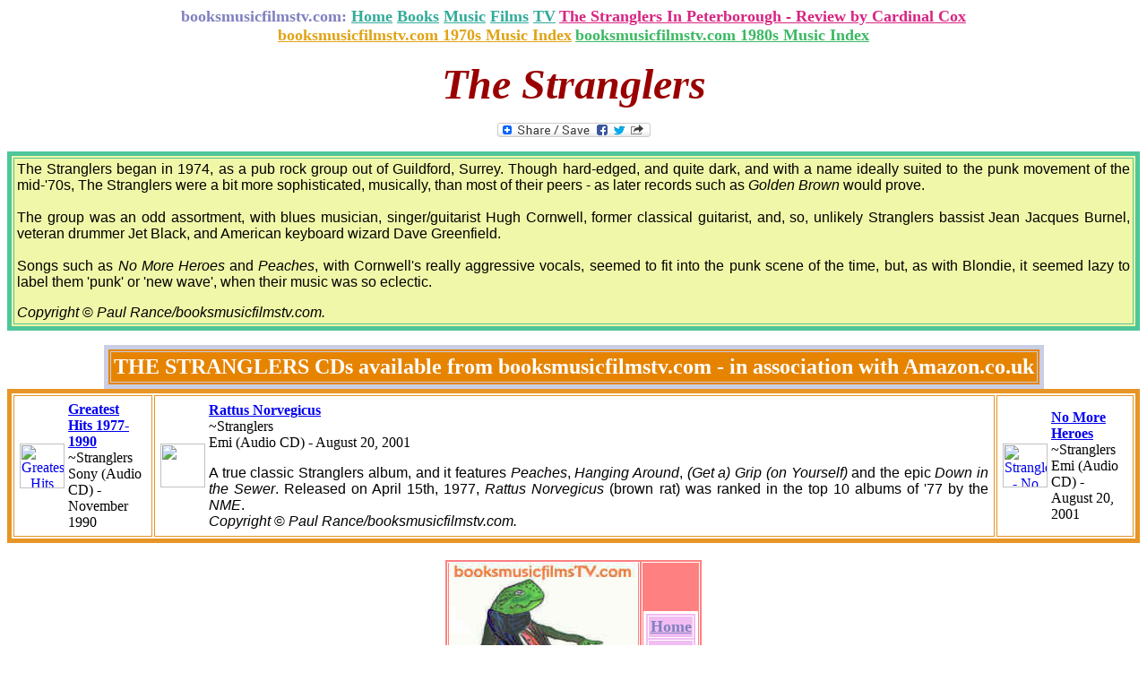

--- FILE ---
content_type: text/html
request_url: http://www.booksmusicfilmstv.com/StranglersCDs.htm
body_size: 2685
content:
<html>
<head><meta http-equiv="Content-Type" content="text/html; charset=utf-8">
	<title>The Stranglers CDs, Albums, Music, Brief Biography</title>
	<meta name="description" content="The Stranglers brief biography and albums."><meta name="keywords" content="The, Stranglers, albums, music, CDs, brief, biography">
</head>
<body bgcolor="#ffffff">
<p align="center"><font color="#8080c0" size="4"><strong>booksmusicfilmstv.com: </strong></font><a href="http://www.booksmusicfilmstv.com"><font color="#32ab99" size="4"><strong>Home</strong></font></a><font color="#32ab99" size="4"><strong> </strong></font><a href="http://www.booksmusicfilmstv.com/Books.htm"><font color="#32ab99" size="4"><strong>Books</strong></font></a><font color="#32ab99" size="4"><strong> </strong></font><a href="http://www.booksmusicfilmstv.com/Music.htm"><font color="#32ab99" size="4"><strong>Music</strong></font></a><font color="#32ab99" size="4"><strong> </strong></font><a href="http://www.booksmusicfilmstv.com/Films.htm"><font color="#32ab99" size="4"><strong>Films</strong></font></a><font color="#32ab99" size="4"><strong> </strong></font><a href="http://www.booksmusicfilmstv.com/TV.htm"><font color="#32ab99" size="4"><strong>TV</strong></font></a> <a href="http://www.booksmusicfilmstv.com/CardinalCox/stranglerspeterborough.htm"><font color="#d82583" size="4"><strong>The Stranglers In Peterborough - Review by Cardinal Cox</strong></font></a><br />
<a href="http://www.booksmusicfilmstv.com/SeventiesMusic.htm"><font color="#e0a314" size="4"><strong>booksmusicfilmstv.com 1970s Music Index</strong></font></a> <a href="http://www.booksmusicfilmstv.com/EightiesMusic.htm"><font color="#3cb964" size="4"><strong>booksmusicfilmstv.com 1980s Music Index</strong></font></a></p>

<p align="center"><font color="#993333"><em><strong><font color="#990000" size="7">The Stranglers</font></strong></em></font></p>

<p align="center"><!-- AddToAny BEGIN --><a class="a2a_dd" href="https://www.addtoany.com/share"><img alt="Share" border="0" height="16" src="https://static.addtoany.com/buttons/share_save_171_16.png" width="171" /></a> <script async src="https://static.addtoany.com/menu/page.js"></script> <!-- AddToAny END --></p>

<div align="center">
<center>
<table bgcolor="#f0f7a8" border="5" bordercolor="#4fc699" bordercolordark="#A3AEE4" cellpadding="3">
	<tbody>
		<tr>
			<td>
			<p align="justify"><font face="Arial, Helvetica, sans-serif">The Stranglers began in 1974, as a pub rock group out of Guildford, Surrey. Though hard-edged, and quite dark, and with a name ideally suited to the punk movement of the mid-&#39;70s, The Stranglers were a bit more sophisticated, musically, than most of their peers - as later records such as <em>Golden Brown</em> would prove.<br />
			<br />
			The group was an odd assortment, with blues musician, singer/guitarist Hugh Cornwell, former classical guitarist, and, so, unlikely Stranglers bassist Jean Jacques Burnel, veteran drummer Jet Black, and American keyboard wizard Dave Greenfield.<br />
			<br />
			Songs such as <em>No More Heroes</em> and <em>Peaches</em>, with Cornwell&#39;s really aggressive vocals, seemed to fit into the punk scene of the time, but, as with Blondie, it seemed lazy to label them &#39;punk&#39; or &#39;new wave&#39;, when their music was so eclectic.</font></p>

			<p align="justify"><font color="#000000" face="Arial" size="3" style="color: rgb(0, 0, 0); font-family: Arial; font-size: 16px; font-style: normal; font-variant: normal; font-weight: 400; letter-spacing: normal; orphans: 2; text-align: justify; text-decoration: none; text-indent: 0px; text-transform: none; -webkit-text-stroke-width: 0px; white-space: normal; word-spacing: 0px;"><em>Copyright </em></font><font face="Arial" size="3" style="color: rgb(0, 0, 0); font-family: Arial; font-size: 16px; font-style: normal; font-variant: normal; font-weight: 400; letter-spacing: normal; orphans: 2; text-align: justify; text-decoration: none; text-indent: 0px; text-transform: none; -webkit-text-stroke-width: 0px; white-space: normal; word-spacing: 0px;">&copy;</font><span style="text-align: justify; color: rgb(0, 0, 0); text-transform: none; text-indent: 0px; letter-spacing: normal; font-family: Times New Roman; font-size: 16px; font-style: normal; font-variant: normal; font-weight: 400; text-decoration: none; word-spacing: 0px; display: inline !important; white-space: normal; orphans: 2; float: none; -webkit-text-stroke-width: 0px;"> </span><font color="#000000" face="Arial" size="3" style="color: rgb(0, 0, 0); font-family: Arial; font-size: 16px; font-style: normal; font-variant: normal; font-weight: 400; letter-spacing: normal; orphans: 2; text-align: justify; text-decoration: none; text-indent: 0px; text-transform: none; -webkit-text-stroke-width: 0px; white-space: normal; word-spacing: 0px;"><em>Paul Rance/booksmusicfilmstv.com.</em></font></p>
			</td>
		</tr>
	</tbody>
</table>
</center>
</div>

<p align="center"></p>

<div align="center">
<center>
<table bgcolor="#e68400" border="5" bordercolor="#c9cee4" bordercolordark="#FFFF00" cellpadding="3">
	<tbody>
		<tr>
			<td>
			<p align="center"><font color="#ffffff" size="5"><strong>THE STRANGLERS CDs available from booksmusicfilmstv.com - in association with Amazon.co.uk</strong></font></p>
			</td>
		</tr>
	</tbody>
</table>
</center>
</div>

<div align="center">
<center>
<table border="5" bordercolor="#e69526" bordercolordark="#40B952" cellpadding="3" width="100%">
	<tbody>
		<tr>
			<td>
			<table border="0">
				<tbody>
					<tr>
						<td align="middle"><a href="http://www.amazon.co.uk/exec/obidos/ASIN/B000026F5H/peacefreedpre-21"><img alt="Greatest Hits 1977-1990 - Stranglers" border="0" height="50" src="http://images-eu.amazon.com/images/P/B000026F5H.02.THUMBZZZ.jpg" width="50" /></a></td>
						<td class="small" width="100%"><a href="http://www.amazon.co.uk/exec/obidos/ASIN/B000026F5H/peacefreedpre-21"><b>Greatest Hits 1977-1990 </b></a><br />
						~Stranglers<br />
						Sony (Audio CD) - November 1990</td>
					</tr>
				</tbody>
			</table>
			</td>
			<td>
			<table border="0">
				<tbody>
					<tr>
						<td align="middle"><a href="http://www.amazon.co.uk/exec/obidos/ASIN/B00005MAG8/peacefreedpre-21"><img border="0" height="49" src="http://images-eu.amazon.com/images/P/B00005MAG8.02.THUMBZZZ.jpg" width="50" /></a></td>
						<td class="small" width="100%">
						<p><a href="http://www.amazon.co.uk/exec/obidos/ASIN/B00005MAG8/peacefreedpre-21"><b>Rattus Norvegicus </b></a><br />
						~Stranglers<br />
						Emi (Audio CD) - August 20, 2001</p>

						<p style="text-align: justify;"><span style="font-family:arial,helvetica,sans-serif;">A true classic Stranglers album, and it features <em>Peaches</em>, <em>Hanging Around</em>, <em>(Get a) Grip (on Yourself) </em>and the epic<em> Down in the Sewer</em>. Released on April 15th, 1977, <em>Rattus Norvegicus </em>(brown rat)<em> </em>was ranked in the top 10 albums of &#39;77 by the<em> NME</em>.</span><br />
						<font color="#000000" face="Arial" size="3" style="color: rgb(0, 0, 0); font-family: Arial; font-size: 16px; font-style: normal; font-variant: normal; font-weight: 400; letter-spacing: normal; orphans: 2; text-align: justify; text-decoration: none; text-indent: 0px; text-transform: none; -webkit-text-stroke-width: 0px; white-space: normal; word-spacing: 0px;"><em>Copyright </em></font><font face="Arial" size="3" style="color: rgb(0, 0, 0); font-family: Arial; font-size: 16px; font-style: normal; font-variant: normal; font-weight: 400; letter-spacing: normal; orphans: 2; text-align: justify; text-decoration: none; text-indent: 0px; text-transform: none; -webkit-text-stroke-width: 0px; white-space: normal; word-spacing: 0px;">&copy;</font><span style="display: inline !important; float: none; background-color: rgb(255, 255, 255); color: rgb(0, 0, 0); font-family: Times New Roman; font-size: 16px; font-style: normal; font-variant: normal; font-weight: 400; letter-spacing: normal; orphans: 2; text-align: justify; text-decoration: none; text-indent: 0px; text-transform: none; -webkit-text-stroke-width: 0px; white-space: normal; word-spacing: 0px;"> </span><font color="#000000" face="Arial" size="3" style="color: rgb(0, 0, 0); font-family: Arial; font-size: 16px; font-style: normal; font-variant: normal; font-weight: 400; letter-spacing: normal; orphans: 2; text-align: justify; text-decoration: none; text-indent: 0px; text-transform: none; -webkit-text-stroke-width: 0px; white-space: normal; word-spacing: 0px;"><em>Paul Rance/booksmusicfilmstv.com.</em></font></p>
						</td>
					</tr>
				</tbody>
			</table>
			</td>
			<td>
			<table border="0">
				<tbody>
					<tr>
						<td align="middle"><a href="http://www.amazon.co.uk/exec/obidos/ASIN/B00005MAG9/peacefreedpre-21"><img alt="Stranglers - No More Heroes" border="0" height="49" src="http://images-eu.amazon.com/images/P/B00005MAG9.02.THUMBZZZ.jpg" width="50" /></a></td>
						<td class="small" width="100%"><a href="http://www.amazon.co.uk/exec/obidos/ASIN/B00005MAG9/peacefreedpre-21"><b>No More Heroes </b></a><br />
						~Stranglers<br />
						Emi (Audio CD) - August 20, 2001</td>
					</tr>
				</tbody>
			</table>
			</td>
		</tr>
	</tbody>
</table>
</center>
</div>

<p align="center"></p>

<div align="center">
<center>
<table bgcolor="#ff8080" border="3" bordercolor="#ffffff">
	<tbody>
		<tr>
			<td rowspan="2"><img height="251" src="Toad.JPG" width="211" /></td>
			<td rowspan="2">
			<div align="center">
			<center>
			<table bgcolor="#f1bdf2" border="3" bordercolor="#ffffff">
				<tbody>
					<tr>
						<td>
						<p align="center"><a href="http://www.booksmusicfilmstv.com"><font color="#8080c0" size="4"><strong>Home</strong></font></a></p>
						</td>
					</tr>
					<tr>
						<td>
						<p align="center"><a href="http://www.booksmusicfilmstv.com/Books.htm"><font color="#8080c0" size="4"><strong>Books</strong></font></a></p>
						</td>
					</tr>
					<tr>
						<td>
						<p align="center"><a href="http://www.booksmusicfilmstv.com/Music.htm"><font color="#8080c0" size="4"><strong>Music</strong></font></a></p>
						</td>
					</tr>
					<tr>
						<td>
						<p align="center"><a href="http://www.booksmusicfilmstv.com/Films.htm"><font color="#8080c0" size="4"><strong>Films</strong></font></a></p>
						</td>
					</tr>
					<tr>
						<td>
						<p align="center"><a href="http://www.booksmusicfilmstv.com/TV.htm"><font color="#8080c0" size="4"><strong>TV</strong></font></a></p>
						</td>
					</tr>
				</tbody>
			</table>
			</center>
			</div>
			</td>
		</tr>
	</tbody>
</table>
</center>
</div>

<p align="center"></p>

<p align="center"><font color="#000000">This website is designed by </font><a href="http://www.booksmusicfilmstv.com/"><font color="#0000ff"><em>booksmusicfilmstv.com</em></font></a><font color="#000000">.</font></p>
</body>
</html>